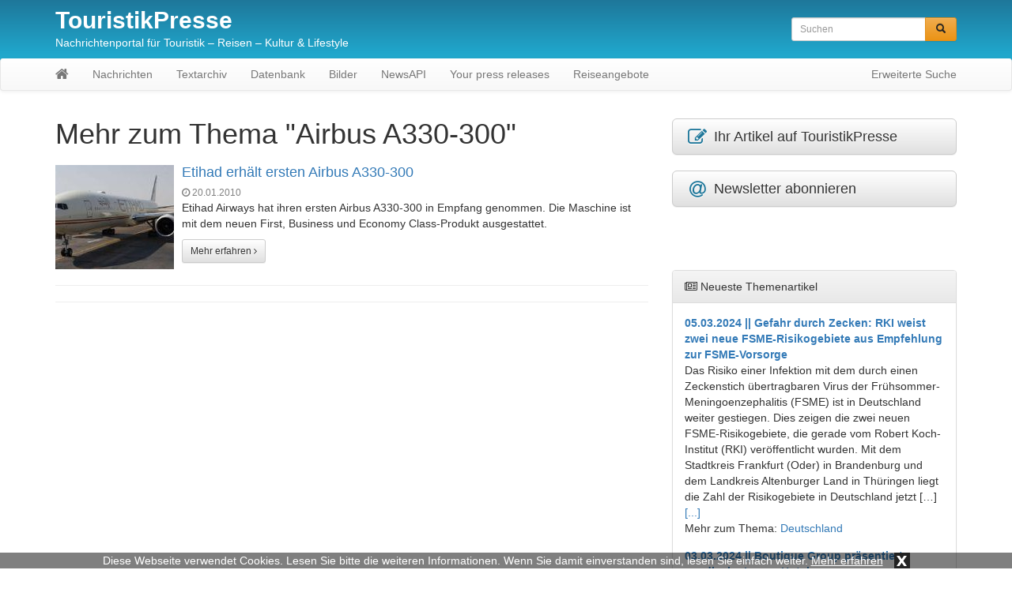

--- FILE ---
content_type: text/html; charset=UTF-8
request_url: https://www.touristikpresse.net/tag/airbus-a330-300/
body_size: 6777
content:
<!DOCTYPE html>
<html lang="de">
  	<head>
	    <meta charset="utf-8">
	    <meta http-equiv="X-UA-Compatible" content="IE=edge">
	    <meta name="viewport" content="width=device-width, initial-scale=1">
		<meta name="verification" content="b774458a4e0de275b8bc78467b8a5422" />
	    
	    	     
	    <meta name="description" content="Airbus A330-300: Hier finden Sie alles zum Thema Airbus A330-300">
	    <title>Mehr zum Thema Airbus A330-300 - TouristikPresse.net</title>
	    
	    	
	    <!-- Bootstrap CSS -->
	    <link href="https://www.touristikpresse.net/wp-content/themes/touristikpresse/css/bootstrap.min.css" rel="stylesheet">
	    <link href="https://www.touristikpresse.net/wp-content/themes/touristikpresse/css/bootstrap-theme.min.css" rel="stylesheet">
	    <link href="https://www.touristikpresse.net/wp-content/themes/touristikpresse/css/font-awesome.min.css" rel="stylesheet">
	
	    <!-- Custom styles for this template -->
	    <link href="https://www.touristikpresse.net/wp-content/themes/touristikpresse/style.css?t=1769346498" rel="stylesheet">
  		<link href="https://www.touristikpresse.net/wp-content/themes/touristikpresse/css/lightbox.css" rel="stylesheet">
			
		<link rel="icon" href="https://www.touristikpresse.net/wp-content/themes/touristikpresse/favicon.ico" type="image/x-icon">
		
		<meta name='robots' content='max-image-preview:large' />
	<style>img:is([sizes="auto" i], [sizes^="auto," i]) { contain-intrinsic-size: 3000px 1500px }</style>
	<link rel="alternate" type="application/rss+xml" title="TouristikPresse &raquo; Schlagwort-Feed zu Airbus A330-300" href="https://www.touristikpresse.net/tag/airbus-a330-300/feed/" />
<link rel="https://api.w.org/" href="https://www.touristikpresse.net/wp-json/" /><link rel="alternate" title="JSON" type="application/json" href="https://www.touristikpresse.net/wp-json/wp/v2/tags/2472" /><link rel="EditURI" type="application/rsd+xml" title="RSD" href="https://www.touristikpresse.net/xmlrpc.php?rsd" />
<meta name="generator" content="WordPress 6.8.3" />
		
	
	    <!-- HTML5 shim and Respond.js IE8 support of HTML5 elements and media queries -->
	    		
		
	    		
		
			
			
		
		
  		<script>
		  (function(i,s,o,g,r,a,m){i['GoogleAnalyticsObject']=r;i[r]=i[r]||function(){
		  (i[r].q=i[r].q||[]).push(arguments)},i[r].l=1*new Date();a=s.createElement(o),
		  m=s.getElementsByTagName(o)[0];a.async=1;a.src=g;m.parentNode.insertBefore(a,m)
		  })(window,document,'script','//www.google-analytics.com/analytics.js','ga');
		
		  ga('create', 'UA-73080715-1', 'auto');
		  ga('send', 'pageview');
		  ga('set', 'anonymizeIp', true);
		</script>
  		  
  		<!--  -->	
		
			
			
  	</head>

  	<body>
  	
  		  		<div class="collapse in" id="cookie-msg">
  			<span>Diese Webseite verwendet Cookies. Lesen Sie bitte die weiteren Informationen. Wenn Sie damit einverstanden sind, lesen Sie einfach weiter.</span>
  			<a id="learn-more-link" href="https://www.touristikpresse.net/agb">Mehr erfahren</a>
			<a id="close-btn" role="button" data-toggle="collapse" href="#cookie-msg" aria-expanded="false" aria-controls="cookie-msg">x</a>
  		</div>
  		  	
	  	<div id="header">
	  	
			<div class="container">
		    	    
		  		<div class="row">
			      	<div class="col-xs-12 col-sm-8 col-md-8 col-lg-9">
		  				<a id="tp-title" href="https://www.touristikpresse.net/" title="TouristikPresse">TouristikPresse</a>
						<p>Nachrichtenportal für Touristik &#8211; Reisen &#8211; Kultur &amp; Lifestyle</p>
		  			</div>
			      	<div class="col-xs-12 col-sm-4 col-md-4 col-lg-3">
		  				<form action="https://www.touristikpresse.net/" method="get" class="navbar-form navbar-right">

	<!-- <label for="search">Search in https://www.touristikpresse.net/</label> 
	<input type="text" name="s" id="search" value="" class="form-control" placeholder="Search...">
	-->
	
    <div class="input-group input-group-sm">
    	<input type="text" name="s" id="search" value="" class="form-control" placeholder="Suchen">
      	<span class="input-group-btn">
      		<button type="submit" class="btn btn-warning" name="submit">
        		&nbsp;<span style="color:#222222" class="glyphicon glyphicon-search" aria-hidden="true"></span>&nbsp;
        	</button>
      	</span>
    </div>
    
</form>
 
		  			</div>
		  		</div>
		  		
			</div>
			
			<nav class="navbar navbar-default" style="margin-bottom:0px">
				    	
				<div class="container">
					      	
					<div class="navbar-header">
					   	<button type="button" class="navbar-toggle collapsed" data-toggle="collapse" data-target="#navbar" aria-expanded="false" aria-controls="navbar">
					        <span class="sr-only">Toggle navigation</span>
					        <span class="icon-bar"></span>
					        <span class="icon-bar"></span>
					        <span class="icon-bar"></span>
					   	</button>
          				<a class="navbar-brand" rel="nofollow" href="https://www.touristikpresse.net/"><i class="fa fa-home"></i></a>
					</div>
						        
					<div id="navbar" class="navbar-collapse collapse">
					<ul id="menu-menu-1" class="nav navbar-nav"><li id="menu-item-48073" class="menu-item menu-item-type-taxonomy menu-item-object-category menu-item-48073"><a href="https://www.touristikpresse.net/news/">Nachrichten</a></li>
<li id="menu-item-48074" class="menu-item menu-item-type-taxonomy menu-item-object-category menu-item-48074"><a href="https://www.touristikpresse.net/catalog/">Textarchiv</a></li>
<li id="menu-item-48075" class="menu-item menu-item-type-taxonomy menu-item-object-category menu-item-48075"><a href="https://www.touristikpresse.net/datenbank/">Datenbank</a></li>
<li id="menu-item-52634" class="menu-item menu-item-type-taxonomy menu-item-object-category menu-item-52634"><a href="https://www.touristikpresse.net/bilder/">Bilder</a></li>
<li id="menu-item-54961" class="menu-item menu-item-type-post_type menu-item-object-page menu-item-54961"><a href="https://www.touristikpresse.net/news-api/">NewsAPI</a></li>
<li id="menu-item-67581" class="menu-item menu-item-type-post_type menu-item-object-page menu-item-67581"><a href="https://www.touristikpresse.net/your-press-release-on-tp/">Your press releases</a></li>
<li id="menu-item-78939" class="menu-item menu-item-type-post_type menu-item-object-page menu-item-78939"><a href="https://www.touristikpresse.net/reiseangebote/">Reiseangebote</a></li>
</ul>			            <ul class="nav navbar-nav navbar-right">
			              	<li><a href="https://www.touristikpresse.net/suchen/">Erweiterte Suche</a></li>
			            </ul>
					</div>
					        	
				</div>
			</nav>
					
		</div>
		
<div class="container tp-content">
    	    
	<div class="row">
		<div class="col-xs-12 col-sm-12 col-md-8 col-lg-8"> 
	      		
	      	 
			<h1 style="margin: 0px 0px 20px">Mehr zum Thema "Airbus A330-300"</h1>
			
						
								
										
					<div class="media">
					  	<div class="media-left media-middle">
							<a href="https://www.touristikpresse.net/etihad-erhaelt-ersten-airbus-a330-300/" title="Etihad erhält ersten Airbus A330-300" rel="nofollow">
															<img class="media-object" alt="Etihad erhält ersten Airbus A330-300" src="https://www.touristikpresse.net/wp-content/uploads/2015/12/news_27487-150x132.jpg">
														</a>
					  	</div>
					  	<div class="media-body">
							<h4 class="media-heading"><a href="https://www.touristikpresse.net/etihad-erhaelt-ersten-airbus-a330-300/" title="Etihad erhält ersten Airbus A330-300">Etihad erhält ersten Airbus A330-300</a></h4>
							<span style="color:grey;font-size:12px"><i class="fa fa-clock-o"></i> 20.01.2010</span>
							<div style="margin-bottom:10px"><p>Etihad Airways hat ihren ersten Airbus A330-300 in Empfang genommen. Die Maschine ist mit dem neuen First, Business und Economy Class-Produkt ausgestattet.</p>
</div>
							<a href="https://www.touristikpresse.net/etihad-erhaelt-ersten-airbus-a330-300/" class="btn btn-default btn-sm" rel="nofollow">Mehr erfahren <i class="fa fa-angle-right"></i></a>
					  	</div>
					</div>
    				<hr>
    				
    				        			<ul style="list-style:none; text-align: center; padding-left: 0px">
					<li id="text-7" class="widget widget_text">			<div class="textwidget"><script type="text/javascript"><!--
					google_ad_client = "pub-8747203821670898";
					/*  */
					google_ad_slot = "5404959089";
					google_ad_width = 728;
					google_ad_height = 15;
					//-->
					</script>
					<script type="text/javascript" src="http://pagead2.googlesyndication.com/pagead/show_ads.js"></script>
 

<script async src="//pagead2.googlesyndication.com/pagead/js/adsbygoogle.js"></script>
<script>
     (adsbygoogle = window.adsbygoogle || []).push({
          google_ad_client: "ca-pub-8747203821670898",
          enable_page_level_ads: true
     });
</script></div>
		</li>
					</ul>	
					<hr>
    				    				
    				    				
    				    				
    				    				
    				
								
							
				
						
			<div style="text-align:center">
    			 
    		</div>
    		<br>
				
	    </div>
	      	
	  	<div id="sidebar" class="col-xs-12 col-sm-12 col-md-4 col-lg-4">
	  		

	
<div>
	<a class="btn btn-default btn-lg btn-block" style="text-align:left" href="https://touristikpr.eu/?s=1" target="_blank" rel="nofollow" role="button">
		<i class="fa fa-edit fa-lg fa-fw" style="color:#1e779a" aria-hidden="true"></i>
		Ihr Artikel auf TouristikPresse	</a>
</div>
<br>

<div>
	<a class="btn btn-default btn-lg btn-block" style="text-align:left" href="https://touristikpresse.reise.careers" target="_blank" rel="nofollow" role="button">
		<i class="fa fa-at fa-lg fa-fw" style="color:#1e779a" aria-hidden="true"></i>
		Newsletter abonnieren
	</a>
</div>
<br>
<ul style="list-style:none; text-align: center; padding-left: 0px">
<li id="text-4" class="widget widget_text">			<div class="textwidget"><p><script src="https://www.hotelscombined.de/SearchBox/343827" ></script></p>
<p><script type="text/javascript"><!--
		    google_ad_client = "pub-8747203821670898";
		    /*  */
		    google_ad_slot = "1323333570";
		    google_ad_width = 234;
		    google_ad_height = 60;
		    //-->
		</script><br />
		<script type="text/javascript" src="http://pagead2.googlesyndication.com/pagead/show_ads.js"></script></p>
</div>
		</li>
</ul>	
<br>
		<div id="tp-sidebar-catalog" class="panel panel-default">
		  	<div class="panel-heading"><i class="fa fa-newspaper-o"></i> Neueste Themenartikel</div>
		  	<div class="panel-body">
		<ul>							<li>
					<a href="https://www.touristikpresse.net/gefahr-durch-zecken-rki-weist-zwei-neue-fsme-risikogebiete-aus-empfehlung-zur-fsme-vorsorge/"><strong>05.03.2024 || Gefahr durch Zecken: RKI weist zwei neue FSME-Risikogebiete aus Empfehlung zur FSME-Vorsorge</strong></a>
					<div class="tp-excerpt"><p>Das Risiko einer Infektion mit dem durch einen Zeckenstich übertragbaren Virus der Frühsommer-Meningoenzephalitis (FSME) ist in Deutschland weiter gestiegen. Dies zeigen die zwei neuen FSME-Risikogebiete, die gerade vom Robert Koch-Institut (RKI) veröffentlicht wurden. Mit dem Stadtkreis Frankfurt (Oder) in Brandenburg und dem Landkreis Altenburger Land in Thüringen liegt die Zahl der Risikogebiete in Deutschland jetzt [&hellip;]</p>
<a href="https://www.touristikpresse.net/gefahr-durch-zecken-rki-weist-zwei-neue-fsme-risikogebiete-aus-empfehlung-zur-fsme-vorsorge/" rel="nofollow">[...]</a></div>
					<p style="margin-bottom: 15px">Mehr zum Thema: <a href="https://www.touristikpresse.net/news/deutschland/">Deutschland</a></p>
				</li>
										<li>
					<a href="https://www.touristikpresse.net/boutique-group-praesentiert-saudische-luxus-hotels/"><strong>03.03.2024 || Boutique Group präsentiert saudische Luxus Hotels</strong></a>
					<div class="tp-excerpt"><p>Die Boutique Group aus Saudi-Arabien, wird auf der ITB Berlin ihr Portfolio historischer und kultureller Paläste vorstellen, die zu Ultra-Luxushotels umgebaut werden. Mit dabei ist der vom deutschen Architekten Frei Otto entworfende Tuwaiq Palace in Riyadh. Die Gruppe wird ihre Interpretation von Gastfreundschaft präsentieren, die sich auf Erlebnisse für moderne Luxusreisende aus aller Welt konzentriert. [&hellip;]</p>
<a href="https://www.touristikpresse.net/boutique-group-praesentiert-saudische-luxus-hotels/" rel="nofollow">[...]</a></div>
					<p style="margin-bottom: 15px">Mehr zum Thema: <a href="https://www.touristikpresse.net/catalog/destinationen-1/asien-1/">Asien</a></p>
				</li>
										<li>
					<a href="https://www.touristikpresse.net/den-jakobsweg-per-boot-zuruecklegen-jaehrliche-segelreise-mit-zwischenstopps/"><strong>28.01.2024 || Den Jakobsweg per Boot zurücklegen &#8211; Jährliche Segelreise mit Zwischenstopps</strong></a>
					<div class="tp-excerpt"><p>Wer den berühmten Jakobsweg auf eine ungewöhnliche Weise erleben möchte, kann dazu nicht nur über Land die verschiedenen Stationen zurücklegen. Auch über das Meer darf der Weg nach Santiago de Compostela führen. Die Segelreise des Veranstalters NorthMarinas, die einmal jährlich und in diesem Jahr vom 6. bis 30. Juni 2024 veranstaltet wird, ist ein offiziell [&hellip;]</p>
<a href="https://www.touristikpresse.net/den-jakobsweg-per-boot-zuruecklegen-jaehrliche-segelreise-mit-zwischenstopps/" rel="nofollow">[...]</a></div>
					<p style="margin-bottom: 15px">Mehr zum Thema: <a href="https://www.touristikpresse.net/catalog/destinationen-1/europa/">Europa</a></p>
				</li>
			</ul>			<p class="text-right"><a href="https://www.touristikpresse.net/catalog/" rel="nofollow"><strong>weitere </strong>Themen</a></p>
			
		  	</div>
		</div>
		<ul style="list-style:none; text-align: center; padding-left: 0px">
<li id="text-5" class="widget widget_text">			<div class="textwidget"><script type="text/javascript"><!--
		google_ad_client = "pub-8747203821670898";
		/*  */
		google_ad_slot = "2737416739";
		google_ad_width = 120;
		google_ad_height = 260;
		//-->
		</script>
		<script type="text/javascript" src="http://pagead2.googlesyndication.com/pagead/show_ads.js"></script>
</div>
		</li>
</ul>	
<br>
	
		<!-- TAG CLOUD -->
		<div class="panel panel-default">
		
			<div class="panel-heading"><i class="fa fa-tags fa-fw"></i> Aktuell beliebteste Themen</div>

			<div class="panel-body" style="text-align:center">
				<div class="widget widget_tag_cloud"><h2 class="widgettitle">Schlagwörter</h2><div class="tagcloud"><a href="https://www.touristikpresse.net/tag/airport/" class="tag-cloud-link tag-link-1156 tag-link-position-1" style="font-size: 9.4pt;" aria-label="A(irpo)RT (250 Einträge)">A(irpo)RT</a>
<a href="https://www.touristikpresse.net/tag/accor/" class="tag-cloud-link tag-link-2063 tag-link-position-2" style="font-size: 8.76363636364pt;" aria-label="Accor (225 Einträge)">Accor</a>
<a href="https://www.touristikpresse.net/tag/air-berlin/" class="tag-cloud-link tag-link-2370 tag-link-position-3" style="font-size: 11.0545454545pt;" aria-label="Air Berlin (340 Einträge)">Air Berlin</a>
<a href="https://www.touristikpresse.net/tag/airline/" class="tag-cloud-link tag-link-2520 tag-link-position-4" style="font-size: 10.1636363636pt;" aria-label="Airline (286 Einträge)">Airline</a>
<a href="https://www.touristikpresse.net/tag/airlines/" class="tag-cloud-link tag-link-1553 tag-link-position-5" style="font-size: 9.78181818182pt;" aria-label="AIRLINE&#039;S (266 Einträge)">AIRLINE&#039;S</a>
<a href="https://www.touristikpresse.net/tag/alltours/" class="tag-cloud-link tag-link-2947 tag-link-position-6" style="font-size: 12.0727272727pt;" aria-label="Alltours (405 Einträge)">Alltours</a>
<a href="https://www.touristikpresse.net/tag/asien/" class="tag-cloud-link tag-link-3974 tag-link-position-7" style="font-size: 9.4pt;" aria-label="Asien (248 Einträge)">Asien</a>
<a href="https://www.touristikpresse.net/tag/bahn/" class="tag-cloud-link tag-link-5491 tag-link-position-8" style="font-size: 9.01818181818pt;" aria-label="Bahn (236 Einträge)">Bahn</a>
<a href="https://www.touristikpresse.net/tag/berlin/" class="tag-cloud-link tag-link-6494 tag-link-position-9" style="font-size: 15.2545454545pt;" aria-label="Berlin (731 Einträge)">Berlin</a>
<a href="https://www.touristikpresse.net/tag/bilanz/" class="tag-cloud-link tag-link-7019 tag-link-position-10" style="font-size: 8.25454545455pt;" aria-label="Bilanz (203 Einträge)">Bilanz</a>
<a href="https://www.touristikpresse.net/tag/billigflieger/" class="tag-cloud-link tag-link-7109 tag-link-position-11" style="font-size: 9.27272727273pt;" aria-label="Billigflieger (246 Einträge)">Billigflieger</a>
<a href="https://www.touristikpresse.net/tag/boeing/" class="tag-cloud-link tag-link-7446 tag-link-position-12" style="font-size: 11.6909090909pt;" aria-label="Boeing (378 Einträge)">Boeing</a>
<a href="https://www.touristikpresse.net/tag/china/" class="tag-cloud-link tag-link-9563 tag-link-position-13" style="font-size: 10.0363636364pt;" aria-label="China (279 Einträge)">China</a>
<a href="https://www.touristikpresse.net/tag/deutschland/" class="tag-cloud-link tag-link-11834 tag-link-position-14" style="font-size: 10.2909090909pt;" aria-label="Deutschland (297 Einträge)">Deutschland</a>
<a href="https://www.touristikpresse.net/tag/duesseldorf/" class="tag-cloud-link tag-link-12739 tag-link-position-15" style="font-size: 13.3454545455pt;" aria-label="Duesseldorf (514 Einträge)">Duesseldorf</a>
<a href="https://www.touristikpresse.net/tag/fluggesellschaft/" class="tag-cloud-link tag-link-16966 tag-link-position-16" style="font-size: 10.5454545455pt;" aria-label="Fluggesellschaft (308 Einträge)">Fluggesellschaft</a>
<a href="https://www.touristikpresse.net/tag/flughafen/" class="tag-cloud-link tag-link-16981 tag-link-position-17" style="font-size: 14.8727272727pt;" aria-label="Flughafen (680 Einträge)">Flughafen</a>
<a href="https://www.touristikpresse.net/tag/frankfurt/" class="tag-cloud-link tag-link-17633 tag-link-position-18" style="font-size: 10.9272727273pt;" aria-label="Frankfurt (328 Einträge)">Frankfurt</a>
<a href="https://www.touristikpresse.net/tag/fraport/" class="tag-cloud-link tag-link-17705 tag-link-position-19" style="font-size: 8.50909090909pt;" aria-label="Fraport (212 Einträge)">Fraport</a>
<a href="https://www.touristikpresse.net/tag/hotel/" class="tag-cloud-link tag-link-22311 tag-link-position-20" style="font-size: 19.9636363636pt;" aria-label="Hotel (1.685 Einträge)">Hotel</a>
<a href="https://www.touristikpresse.net/tag/hotellerie/" class="tag-cloud-link tag-link-22537 tag-link-position-21" style="font-size: 10.9272727273pt;" aria-label="Hotellerie (329 Einträge)">Hotellerie</a>
<a href="https://www.touristikpresse.net/tag/hotels/" class="tag-cloud-link tag-link-22580 tag-link-position-22" style="font-size: 8.12727272727pt;" aria-label="Hotels (197 Einträge)">Hotels</a>
<a href="https://www.touristikpresse.net/tag/iberia/" class="tag-cloud-link tag-link-22875 tag-link-position-23" style="font-size: 8.38181818182pt;" aria-label="IBERIA (207 Einträge)">IBERIA</a>
<a href="https://www.touristikpresse.net/tag/italien/" class="tag-cloud-link tag-link-24458 tag-link-position-24" style="font-size: 8.25454545455pt;" aria-label="Italien (203 Einträge)">Italien</a>
<a href="https://www.touristikpresse.net/tag/itb/" class="tag-cloud-link tag-link-23253 tag-link-position-25" style="font-size: 8.25454545455pt;" aria-label="ITB (204 Einträge)">ITB</a>
<a href="https://www.touristikpresse.net/tag/kreuzfahrt/" class="tag-cloud-link tag-link-26987 tag-link-position-26" style="font-size: 11.1818181818pt;" aria-label="Kreuzfahrt (342 Einträge)">Kreuzfahrt</a>
<a href="https://www.touristikpresse.net/tag/lufthansa/" class="tag-cloud-link tag-link-29319 tag-link-position-27" style="font-size: 15pt;" aria-label="Lufthansa (688 Einträge)">Lufthansa</a>
<a href="https://www.touristikpresse.net/tag/luftverkehr/" class="tag-cloud-link tag-link-29396 tag-link-position-28" style="font-size: 22pt;" aria-label="Luftverkehr (2.433 Einträge)">Luftverkehr</a>
<a href="https://www.touristikpresse.net/tag/mallorca/" class="tag-cloud-link tag-link-30206 tag-link-position-29" style="font-size: 9.4pt;" aria-label="Mallorca (249 Einträge)">Mallorca</a>
<a href="https://www.touristikpresse.net/tag/marriott/" class="tag-cloud-link tag-link-30609 tag-link-position-30" style="font-size: 8.38181818182pt;" aria-label="Marriott (207 Einträge)">Marriott</a>
<a href="https://www.touristikpresse.net/tag/mietwagen/" class="tag-cloud-link tag-link-31560 tag-link-position-31" style="font-size: 9.14545454545pt;" aria-label="Mietwagen (237 Einträge)">Mietwagen</a>
<a href="https://www.touristikpresse.net/tag/muenchen/" class="tag-cloud-link tag-link-32521 tag-link-position-32" style="font-size: 9.90909090909pt;" aria-label="Muenchen (272 Einträge)">Muenchen</a>
<a href="https://www.touristikpresse.net/tag/oesterreich/" class="tag-cloud-link tag-link-34609 tag-link-position-33" style="font-size: 11.6909090909pt;" aria-label="Oesterreich (382 Einträge)">Oesterreich</a>
<a href="https://www.touristikpresse.net/tag/portugal/" class="tag-cloud-link tag-link-37157 tag-link-position-34" style="font-size: 8.63636363636pt;" aria-label="Portugal (217 Einträge)">Portugal</a>
<a href="https://www.touristikpresse.net/tag/reiseveranstalter/" class="tag-cloud-link tag-link-39448 tag-link-position-35" style="font-size: 10.6727272727pt;" aria-label="Reiseveranstalter (314 Einträge)">Reiseveranstalter</a>
<a href="https://www.touristikpresse.net/tag/schiff/" class="tag-cloud-link tag-link-41762 tag-link-position-36" style="font-size: 9.4pt;" aria-label="Schiff (251 Einträge)">Schiff</a>
<a href="https://www.touristikpresse.net/tag/schweiz/" class="tag-cloud-link tag-link-42220 tag-link-position-37" style="font-size: 9.4pt;" aria-label="Schweiz (253 Einträge)">Schweiz</a>
<a href="https://www.touristikpresse.net/tag/spanien/" class="tag-cloud-link tag-link-44447 tag-link-position-38" style="font-size: 11.9454545455pt;" aria-label="Spanien (395 Einträge)">Spanien</a>
<a href="https://www.touristikpresse.net/tag/swiss/" class="tag-cloud-link tag-link-41145 tag-link-position-39" style="font-size: 8.76363636364pt;" aria-label="SWISS (222 Einträge)">SWISS</a>
<a href="https://www.touristikpresse.net/tag/suedtirol/" class="tag-cloud-link tag-link-46385 tag-link-position-40" style="font-size: 8pt;" aria-label="SÜDTIROL (193 Einträge)">SÜDTIROL</a>
<a href="https://www.touristikpresse.net/tag/tui/" class="tag-cloud-link tag-link-46705 tag-link-position-41" style="font-size: 14.8727272727pt;" aria-label="TUI (671 Einträge)">TUI</a>
<a href="https://www.touristikpresse.net/tag/urlaub/" class="tag-cloud-link tag-link-49929 tag-link-position-42" style="font-size: 10.2909090909pt;" aria-label="Urlaub (291 Einträge)">Urlaub</a>
<a href="https://www.touristikpresse.net/tag/usa/" class="tag-cloud-link tag-link-49388 tag-link-position-43" style="font-size: 14.7454545455pt;" aria-label="USA (655 Einträge)">USA</a>
<a href="https://www.touristikpresse.net/tag/veranstalter/" class="tag-cloud-link tag-link-50469 tag-link-position-44" style="font-size: 10.0363636364pt;" aria-label="Veranstalter (279 Einträge)">Veranstalter</a>
<a href="https://www.touristikpresse.net/tag/wellness/" class="tag-cloud-link tag-link-52755 tag-link-position-45" style="font-size: 9.14545454545pt;" aria-label="Wellness (241 Einträge)">Wellness</a></div>
</div> 
			</div>
			
		</div>
		<ul style="list-style:none; text-align: center; padding-left: 0px">
<li id="text-6" class="widget widget_text">			<div class="textwidget"><script type="text/javascript"><!--
		google_ad_client = "pub-8747203821670898";
		/*  */
		google_ad_slot = "2737416739";
		google_ad_width = 120;
		google_ad_height = 260;
		//-->
		</script>
		<script type="text/javascript" src="http://pagead2.googlesyndication.com/pagead/show_ads.js"></script>
</div>
		</li>
</ul>	
<br>

		<!-- Datenbank -->
		<div id="tp-sidebar-catalog" class="panel panel-default">
		  	<div class="panel-heading"><i class="fa fa-building-o"></i> Touristische Anbieter</div>
		  	<div class="panel-body">
		<ul>							<li>
					<a href="https://www.touristikpresse.net/bayerische-zugspitzbahn-bergbahn-ag/"><strong>Bayerische Zugspitzbahn Bergbahn AG</strong></a>
					<div class="tp-excerpt"><p>Die Bayerische Zugspitzbahn ist eine von vier noch betriebenen Zahnradbahnen in Deutschland. Sie wird von der Bayerischen Zugspitzbahn Bergbahn AG (BZ</p>
<a href="https://www.touristikpresse.net/bayerische-zugspitzbahn-bergbahn-ag/" rel="nofollow">[...]</a></div>
					<p style="margin-bottom: 15px; margin-top: 4px"><i class="fa fa-external-link fa-lg fa-fw"></i> Mehr zum Thema: <a href="https://www.touristikpresse.net/datenbank/autovermieter/">Auto Strasse Mietwagen</a></p>
				</li>
										<li>
					<a href="https://www.touristikpresse.net/qantas/"><strong>Qantas</strong></a>
					<div class="tp-excerpt"><p>Gegründet 1920 als Queensland and Northern Territory Aerial Services Limited (QANTAS) besteht die Qantas-Gruppe heute aus mehreren Fluggesellschaften</p>
<a href="https://www.touristikpresse.net/qantas/" rel="nofollow">[...]</a></div>
					<p style="margin-bottom: 15px; margin-top: 4px"><i class="fa fa-external-link fa-lg fa-fw"></i> Mehr zum Thema: <a href="https://www.touristikpresse.net/datenbank/luftverkehr-2/fluglinien/">Fluglinien Liniencarrier Europa</a></p>
				</li>
										<li>
					<a href="https://www.touristikpresse.net/reval-hotel-latvija/"><strong>Reval Hotel Latvija</strong></a>
					<div class="tp-excerpt"><p>Reval Hotel Latvija is Riga’s main landmark and the largest business and conference hotel in the Baltics. The hotel features the region’s largest</p>
<a href="https://www.touristikpresse.net/reval-hotel-latvija/" rel="nofollow">[...]</a></div>
					<p style="margin-bottom: 15px; margin-top: 4px"><i class="fa fa-external-link fa-lg fa-fw"></i> Mehr zum Thema: <a href="https://www.touristikpresse.net/datenbank/hotellerie-2/citybusinesshotels/">City &amp; Business Hotels</a></p>
				</li>
			</ul>			<p class="text-right"><a href="https://www.touristikpresse.net/datenbank/" rel="nofollow"><strong>weitere </strong>Anbieter</a></p>
			
		  	</div>
		</div>
		
		<div style="text-align:center">
			<a rel="nofollow" href="http://www.sprachen.de/" target="_blank"><img style="display:inline-block" class="img-responsive" src="https://www.touristikpresse.net/wp-content/themes/touristikpresse/img/ban_sprachen.gif" alt="sprachen.de"></a>
		</div>
		<br>
				
	  	</div>
	  			
	</div>
</div>


		<footer class="footer">
	      	<div class="container">
	      	
	      		<div class="row">
	      		
					<div class="col-xs-12 col-sm-12 col-md-7 col-lg-7">
					
			        	<ul id="footerinfo">
						   	<li id="text-3" class="widget widget_text">			<div class="textwidget"><p>© 2020 Medien Ltd.</p>
<p>TouristikPresse News Presseinfos Artikel zu Reisen Urlaub Freizeit &#8211; Das Nachrichtenportal für Touristik, Reisen, Kultur und Lifestyle<br />
Link: http://www.touristikpresse.net/</p>
</div>
		</li>
				      	</ul>	
				      	
					</div>
					
					<div class="col-xs-12 col-sm-12 col-md-5 col-lg-5 text-right">
					
			        	<ul>
							<!-- menu1 Footer -->
						   	<li id="nav_menu-3" class="widget widget_nav_menu"><div class="menu-footermenu-container"><ul id="menu-footermenu" class="menu"><li id="menu-item-53809" class="menu-item menu-item-type-post_type menu-item-object-page menu-item-53809"><a href="https://www.touristikpresse.net/kontakt/">Kontakt</a></li>
<li id="menu-item-53803" class="menu-item menu-item-type-post_type menu-item-object-page menu-item-53803"><a href="https://www.touristikpresse.net/agb-haftungsausschluss/">AGB</a></li>
<li id="menu-item-54988" class="menu-item menu-item-type-post_type menu-item-object-page menu-item-privacy-policy menu-item-54988"><a rel="privacy-policy" href="https://www.touristikpresse.net/datenschutz/">Datenschutz</a></li>
<li id="menu-item-53802" class="menu-item menu-item-type-post_type menu-item-object-page menu-item-53802"><a href="https://www.touristikpresse.net/impressum-legal/">Impressum/Legal</a></li>
<li id="menu-item-78232" class="menu-item menu-item-type-post_type menu-item-object-page menu-item-78232"><a href="https://www.touristikpresse.net/cookie-richtlinie-eu/">Cookie-Richtlinie (EU)</a></li>
</ul></div></li>
							<!-- end menu1 Footer -->
				      	</ul>	
				      	
					</div>
					
	      		</div>
	      	</div>
	    </footer>
	    
		<script type="speculationrules">
{"prefetch":[{"source":"document","where":{"and":[{"href_matches":"\/*"},{"not":{"href_matches":["\/wp-*.php","\/wp-admin\/*","\/wp-content\/uploads\/*","\/wp-content\/*","\/wp-content\/plugins\/*","\/wp-content\/themes\/touristikpresse\/*","\/*\\?(.+)"]}},{"not":{"selector_matches":"a[rel~=\"nofollow\"]"}},{"not":{"selector_matches":".no-prefetch, .no-prefetch a"}}]},"eagerness":"conservative"}]}
</script>
	        
	    <!-- Bootstrap core JavaScript  -->
	    <script src="https://www.touristikpresse.net/wp-content/themes/touristikpresse/js/jQuery.js"></script>
	    <script src="https://www.touristikpresse.net/wp-content/themes/touristikpresse/js/bootstrap.min.js"></script>
  		<script src="https://www.touristikpresse.net/wp-content/themes/touristikpresse/js/lightbox.js"></script>
	    <script src="https://www.touristikpresse.net/wp-content/themes/touristikpresse/js/script.js"></script>
	    
	    		
				
		<script>
	    	$('#cookie-msg').on('hide.bs.collapse', function () {
	    		hideCookieMsg();
	    	})
		</script>
	  
	</body>
</html>


--- FILE ---
content_type: text/html; charset=utf-8
request_url: https://www.google.com/recaptcha/api2/aframe
body_size: 268
content:
<!DOCTYPE HTML><html><head><meta http-equiv="content-type" content="text/html; charset=UTF-8"></head><body><script nonce="tXMmjIWTLSCiMMBqURLt0Q">/** Anti-fraud and anti-abuse applications only. See google.com/recaptcha */ try{var clients={'sodar':'https://pagead2.googlesyndication.com/pagead/sodar?'};window.addEventListener("message",function(a){try{if(a.source===window.parent){var b=JSON.parse(a.data);var c=clients[b['id']];if(c){var d=document.createElement('img');d.src=c+b['params']+'&rc='+(localStorage.getItem("rc::a")?sessionStorage.getItem("rc::b"):"");window.document.body.appendChild(d);sessionStorage.setItem("rc::e",parseInt(sessionStorage.getItem("rc::e")||0)+1);localStorage.setItem("rc::h",'1769346500736');}}}catch(b){}});window.parent.postMessage("_grecaptcha_ready", "*");}catch(b){}</script></body></html>